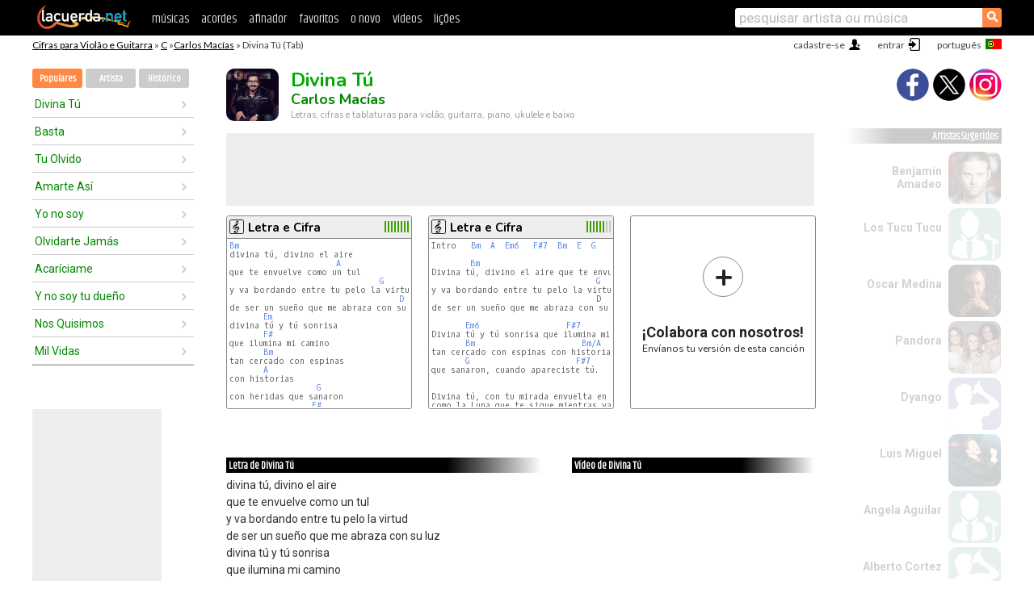

--- FILE ---
content_type: text/html; charset=UTF-8
request_url: https://cifras.lacuerda.net/carlos_macias/divina_tu
body_size: 16726
content:
<!DOCTYPE HTML PUBLIC "-//W3C//DTD HTML 4.01 Transitional//EN" "http://www.w3.org/TR/html4/loose.dtd">
<HTML lang='pt'>
<HEAD>
<META HTTP-EQUIV="Content-Language" CONTENT="pt">
<META HTTP-EQUIV="Content-Type" CONTENT="text/html; charset=UTF-8">
<META HTTP-EQUIV="Content-Script-Type" CONTENT="text/javascript">
<meta name="viewport" content="width=device-width, initial-scale=1.0">
<META NAME="description" CONTENT="Cifra de Divina Tú, Carlos Macías: Cifras e Tablaturas para Violão.">
<META NAME="keywords" CONTENT="divina tu carlos macias, divina tu carlos macias cifras, letra, tablatura, violão, guitarra, baixo, ukulele">
<META NAME="date" CONTENT="2025-11-14">
<TITLE>DIVINA TU: Cifra para violão, ukulele, baixo e piano (Carlos Macías)</TITLE>
<link rel='dns-prefetch' href='https://cdn.lacuerda.net'>
<link rel='dns-prefetch' href='https://www.googletagmanager.com'>
<link rel='dns-prefetch' href='https://fonts.googleapis.com'>
<link rel='dns-prefetch' href='https://fonts.gstatic.com'>
<link rel='dns-prefetch' href='https://cdn.insurads.com'>

<link rel='apple-touch-icon' href='//cdn.lacuerda.net/IMG/lc-favicon-196.png'>
<link rel='icon' href='//cdn.lacuerda.net/IMG/lc-favicon-32.png' type='image/png' sizes='32x32'/>
<link rel='icon' href='//cdn.lacuerda.net/IMG/lc-favicon-192.png' type='image/png' sizes='192x192'/>
<script src="//cdn.lacuerda.net/UTIL/mainJS.js"></script>
<script src='//cdn.lacuerda.net/ARCH/arch.js'></script>
<script src='/LANG/mainJSpatch.php?lang=PT'></script>
<script>
if (decodeURI(DO.cookie).indexOf('lc_stats=1') != -1 || 2 != 1) ADS('https://www.googletagmanager.com/gtag/js?id=UA-8916411-2');
window.dataLayer = window.dataLayer || []; function gtag(){dataLayer.push(arguments);} gtag('js', new Date());
gtag('config', 'UA-8916411-2', {'cookie_domain':'.lacuerda.net'});
var myAds = [{adu:'/37756251/728top', sz:[728, 90], id:'div-gpt-ad-1430236222398-0'}, {adu:'/37756251/160ros', sz:[160,600], id:'div-gpt-ad-1430236222398-1'}, {adu:'/37756251/300bot', sz:[300,250], id:'div-gpt-ad-1430236222398-2'}]; 

function tOpen(v) { f = 'carlos_macias/divina_tu';sOpen(f,v); } banTxtExp='Carlos Macías'; movilVer='r=crmc001';
</script>
<script async='async' src='https://www.googletagservices.com/tag/js/gpt.js'></script>
<script async='async' src="//acordes.lacuerda.net/UTIL/pb.js"></script>
<script async='async' src="//acordes.lacuerda.net/UTIL/pb_imp.js"></script>
<script async src="https://cdn.insurads.com/bootstrap/55QXK4XS.js"></script>


<LINK href="//acordes.lacuerda.net/UTIL/estilo.css" rel="stylesheet" type="text/css">
<meta property="og:site_name" content="LaCuerda.net" />
<meta property="og:type" content="website" />
<meta property="og:image" content="https://lacuerda.net/Promo/lcicon.gif" />
<meta property="og:url" content="https://cifras.lacuerda.net/carlos_macias/divina_tu" />
<meta property="og:title" content="DIVINA TU: Cifra para violão, ukulele, baixo e piano (Carlos Macías)" />
<script type="application/ld+json">
{"@context":"http://schema.org","@type":"MusicRecording","byArtist": { "@context":"http://schema.org", "@type":"MusicGroup", "name":"Carlos Macías", "url":"https://cifras.lacuerda.net/carlos_macias/" },
"name":"Divina Tú", "url":"https://cifras.lacuerda.net/carlos_macias/divina_tu",
"description":"Cifra de Divina Tú, Carlos Macías: Cifras e Tablaturas para Violão.",
"datePublished":"2025-11-14", "dateModified":"2025-11-14"}
</script>
<script type="application/ld+json">
{ "@context":"http://schema.org", "@type":"CreativeWork", "name":"Divina Tú" }
</script>
<script type="application/ld+json">
{ "@context": "http://schema.org", "@type": "BreadcrumbList", "itemListElement": [ 
  { "@type": "ListItem", "position": 1, "item": { "@id": "https://cifras.lacuerda.net/tabs/c/", "name": "C" } },
  { "@type": "ListItem", "position": 2, "item": { "@id": "https://cifras.lacuerda.net/carlos_macias/", "name": "Carlos Macías" } },
  { "@type": "ListItem", "position": 3, "item": { "@id": "https://cifras.lacuerda.net/carlos_macias/divina_tu", "name": "Divina Tú" }}
]}
</script>
<link rel='canonical' href='https://acordes.lacuerda.net/carlos_macias/divina_tu' />
<link rel='alternate' hreflang='es' href='https://acordes.lacuerda.net/carlos_macias/divina_tu' />
<link rel='alternate' hreflang='en' href='https://chords.lacuerda.net/carlos_macias/divina_tu' />
<link rel='alternate' hreflang='pt' href='https://cifras.lacuerda.net/carlos_macias/divina_tu' />
<script src="//lacuerda.net/UTIL/cal.php?c=crmc001"></script>
<script>function rLaunch() { if (typeof(rLoaded) == 'undefined') setTimeout('rLaunch()', 50); else rLoaded(); }</script>
<meta property="og:description" content="divina tú, divino el aire que te envuelve como un tul y va bordando entre tu pelo la virtud de ser un sueño que me abraza con su luz divina tú y t�" />  <style>#ban728 { border:0 }#r_main td.c2 a { font-size:14px }#r_main td.c2 div { font-size:14px }</style>
</HEAD>

<BODY onload="; bidStart();">
<div id='mTopCont'></div>
<div id='mMask' style='display:none'></div>
<div id='mHead'>
	<div class='mhTit' ><a href='/tabs/'>Cifras para Violão e Guitarra</a> &raquo <a href=/tabs/c/>C</a> &raquo;<a href=/carlos_macias/>Carlos Macías</a> &raquo; Divina Tú (Tab)</div>
</div>
<script>mShTop();</script>
<div id='mCols'><div id='mLeft'>
<div id='mlMenu'>
<div class='mlTit tlTit'>
<a id='mlOpt1' class='sel' href='javascript:showPops()'>Populares</a>
<a id='mlOpt2' href='javascript:bandList("carlos_macias", 0)'>Artista</a>
<a id='mlOpt3' href='javascript:listHist()'>Histórico</a>
</div>
<div id='tNav' class='tNav'><div class='rList'><ul><li onclick='w.location="divina_tu"'><a href='divina_tu'>Divina Tú</a></li><li onclick='w.location="basta"'><a href='basta'>Basta</a></li><li onclick='w.location="tu_olvido"'><a href='tu_olvido'>Tu Olvido</a></li><li onclick='w.location="amarte_asi"'><a href='amarte_asi'>Amarte Así</a></li><li onclick='w.location="yo_no_soy"'><a href='yo_no_soy'>Yo no soy</a></li><li onclick='w.location="olvidarte_jamas"'><a href='olvidarte_jamas'>Olvidarte Jamás</a></li><li onclick='w.location="acariciame"'><a href='acariciame'>Acaríciame</a></li><li onclick='w.location="y_no_soy_tu_duenio"'><a href='y_no_soy_tu_duenio'>Y no soy tu dueño</a></li><li onclick='w.location="nos_quisimos"'><a href='nos_quisimos'>Nos Quisimos</a></li><li onclick='w.location="mil_vidas"'><a href='mil_vidas'>Mil Vidas</a></li></ul></div></div>

<div id=mSwitch style="display:none"></div>
</div>
<div id=ban160><div id='div-gpt-ad-1430236222398-1' style='height:600px; width:160px;'><script>googletag.cmd.push(function() { googletag.display('div-gpt-ad-1430236222398-1'); });</script></div></div><button ontouchstart="aBmark(); return false;" onclick="aBmark()" class=a_bmark>Adiciones LaCuerda<br>aos seus favoritos</button></div>

<div class='mBody'>
 
<div id='t_loader' class='rLoader' style='display:none'></div>
<form name=fcol method=get charset='utf-8' action='//lacuerda.net//Evolucion/envio/'><input type=hidden name=status value='P'><input type=hidden name=req_band value='Carlos Macías'><input type=hidden name=req_rola value='Divina Tú'></form>
<script>fcol=DO.forms.fcol; var mLoginAct = null;function colab(b,r) { if (LC_USER==null || LC_USER == '') { mLoginAct=function() {fcol.submit();}; mLogin(); } else fcol.submit(); }</script>
<img src='//cdn.lacuerda.net/FOTOS/carlos_macias.jpg' class='bFoto'><div id=r_head><H1>Divina Tú <br><A href="./">Carlos Macías</A></H1><H2>Letras, cifras e tablaturas para violão, guitarra, piano, ukulele e baixo</H2></div>
<div class=clear></div><div id=ban728><div id='div-gpt-ad-1430236222398-0'><script>googletag.cmd.push(function() { googletag.display('div-gpt-ad-1430236222398-0'); });</script></div></div>
<div id=a_cont><div id='rThumbs' class='rThumbs'><ul>
<li id='liElm1' onclick='tOpen(1)'><div class='rtHead'><div class='tipoIcon tiR'></div><div class='rtLabel'><a href='divina_tu.shtml'>Letra e Cifra</a></div><div id='cal1' class='mCalImg rtMejor'></div></div>
<div class='rtBody'><pre><A>Bm</A>
divina tú, divino el aire
                      <A>A</A>
que te envuelve como un tul
                               <A>G</A>
y va bordando entre tu pelo la virtud
                                   <A>D</A>
de ser un sueño que me abraza con su luz
       <A>Em</A>
divina tú y tú sonrisa
       <A>F#</A>
que ilumina mi camino
       <A>Bm</A>
tan cercado con espinas
       <A>A</A>
con historias
                  <A>G</A>
con heridas que sanaron
                 <A>F#</A>
cuando apareciste tú
</pre></div></li>

<li id='liElm2' onclick='tOpen(2)'><div class='rtHead'><div class='tipoIcon tiR'></div><div class='rtLabel'><a href='divina_tu-2.shtml'>Letra e Cifra</a></div><div id='cal2' class='mCalImg rtMejor'></div></div>
<div class='rtBody'><pre>Intro   <A>Bm</A>  <A>A</A>  <A>Em6</A>   <A>F#7</A>  <A>Bm</A>  <A>E</A>  <A>G</A>   <A>F#7</A>

        <A>Bm</A>                                         <A>A</A>
Divina tú, divino el aire que te envuelve como un tul,
                                  <A>G</A>
y va bordando entre tu pelo la virtud,               Em6  X4545X
<span>                                  D                       042000</span>
de ser un sueño que me abraza con su luz.

       <A>Em6</A>                  <A>F#7</A>
Divina tú y tú sonrisa que ilumina mi camino,
       <A>Bm</A>                      <A>Bm/A</A>
tan cercado con espinas con historias con heridas
       <A>G</A>                      <A>F#7</A>
que sanaron, cuando apareciste tú.


Divina tú, con tu mirada envuelta en magia que da paz,
como la Luna que te sigue mientras vas,
llena de flores que perfumen tu andar.
</pre></div></li>

<li id='rInvCol' onclick='alert("hola")'><div class='ricPlus'>&plus;</div><em>¡Colabora con nosotros!</em><br>Envíanos tu versión de esta canción</li>
</ul><br clear='all'></div>
<script>vList=[]</script>
<div id=banTxt></div>
</div>
<div id='rLeftCol'>
<div class=a_tit>Letra de Divina Tú</div><div class=rLetra>divina tú, divino el aire<br>
que te envuelve como un tul<br>
y va bordando entre tu pelo la virtud<br>
de ser un sueño que me abraza con su luz<br>
divina tú y tú sonrisa<br>
que ilumina mi camino<br>
tan cercado con espinas<br>
con historias<br>
con heridas que sanaron<br>
cuando apareciste tú<br>
divina tú, con tu mirada envuelta<br>
en magia que da paz<br>
como la luna que te sigue mientras vas<br>
llena de flores que perfumen tu andar<br>
divina tú que apareciste<br>
cuando menos lo esperaba<br>
cuando nadie me miraba<br>
y era solo una ilusión<br>
era solo una ilusión<br>
poder hallarte<br>
divina tú con tu fuerza tu llanto tu encanto<br>
porque tú son tus manos<br>
que pintan mis versos de azul<br>
divina tú, el suspiro callado<br>
de mi alma eres tú<br>
es tu voz mi canción más amada y es que tú<br>
cuando Dios me mando algún milagro<br>
fuiste tú</div><br>
</div>
<div id='rRightCol'>
<div class='a_tit r_vtit'>Vídeo de Divina Tú</div><center>
<iframe id=ytFrame style="width:300px; height:240px" frameborder=0 allowfullscreen></iframe><script>ytVid = "//www.youtube.com/embed/VsNg62nmM0c"</script><a class='a_rlink r_vrlink' href="//videos.lacuerda.net/carlos_macias/divina_tu">[ver mais vídeos]</A><br><br>
<ul class='a_extra r_extra'><li>Extras</li>
<li><A href="https://lacuerda.net/Recursos/acordes/">Cifras para Violão e Guitarra</A></li>
<li><A href="https://lacuerda.net/Recursos/afinador/">Afinador de Guitarra</A></li>
<li><A href="https://lacuerda.net/blog.php">Blog de LaCuerda <sup style='color:#a00; font-weight:bold'>¡nuevo!</sup></A></li>
<li><A href="https://lacuerda.net/Recursos/cursoguitarra/">Aprender a tocar Guitarra</A></li>
<li><A href="https://lacuerda.net/Evolucion/">Acordes Guitarra</A></li>
</ul>
</center><ul class='a_extra a_otras'><li>Outras músicas de Carlos Macías</li>
<li><a href=tu_olvido>Tu Olvido, Carlos Macías</A></li>
<li><a href=mi_corazon_jamas>Mi corazón jamás, Carlos Macías</A></li>
<li><a href=dios_despues_de_dios>Dios después de Dios, Carlos Macías</A></li>
<li><a href=olvidarte_jamas>Olvidarte Jamás, Carlos Macías</A></li>
<li><a href=quedate_conmigo>Quédate Conmigo, Carlos Macías</A></li>
</ul>
<A class=a_rlink href="/carlos_macias/">[ver todas as musicas]</A>
</div><br clear=all><br>
<ul class=a_extra>
<li>Outras músicas interessantes</li>
<li><a href=/maranatha_music/la_cancion_del_espiritu>Cifra de La canción del espíritu</A></li><li><a href=/marama/era_tranquila>Cifra de Era Tranquila</A></li><li><a href=/manu_chao/je_ne_taime_plus>Cifra de Je ne t'aime plus</A></li><li><a href=/manu_chao/bala_perdida>Cifra de Bala Perdida</A></li><li><a href=/maldita/mojado>Cifra de Mojado</A></li><li><a href=/mac_salvador/y_lo_se>Cifra de Y lo sé</A></li><li><a href=/mac_salvador/un_amor_me_esta_matando>Cifra de Un amor me está matando</A></li><li><a href=/luis_silva/cumpleanios>Cifra de Cumpleaños</A></li><li><a href=/luis_miguel/luz_de_luna>Cifra de Luz de luna</A></li><li><a href=/luis_miguel/dame_tu_amor>Cifra de Dame tu amor</A></li></ul>
<div id='ban300'><div id='div-gpt-ad-1430236222398-2' style='height:250px; width:300px;'><script>googletag.cmd.push(function() { googletag.display('div-gpt-ad-1430236222398-2'); });</script></div></div>
<br clear=all style='height:1px; mrgin:0; padding:0'><center><A class=a_rlink style='display:inline' href="//acordes.lacuerda.net/carlos_macias/divina_tu">[Divina Tú acordes]</A><A class=a_rlink style='display:inline' href="//chords.lacuerda.net/carlos_macias/divina_tu">[Divina Tú chords]</A></center></div><div id='mRight'>
<div id='mrShare'><div class='shareBut insta' onclick='w.location="//instagram.com/lacuerdanet/"'></div><div class='shareBut tweet' onclick='tShare(1)'></div><div class='shareBut fbook' onclick='tShare(0)'></div></div>
<div class='mrPopList'><div class='a_tit'>Artistas Sugeridos</div><ul>
<li onclick='window.location="/PT/benjamin_amadeo/"'><div><a href='/PT/benjamin_amadeo/'>Benjamín Amadeo</a></div><img src='//cdn.lacuerda.net/FOTOS/benjamin_amadeo.jpg' class='bFoto'></li>
<li onclick='window.location="/PT/tucu_tucu/"'><div><a href='/PT/tucu_tucu/'>Los Tucu Tucu</a></div><img src='//cdn.lacuerda.net/IMG/artist0.png' class='bFoto bNoFoto' style='opacity:0.6; background:#488'></li>
<li onclick='window.location="/PT/oscar_medina/"'><div><a href='/PT/oscar_medina/'>Oscar Medina</a></div><img src='//cdn.lacuerda.net/FOTOS/oscar_medina.jpg' class='bFoto'></li>
<li onclick='window.location="/PT/pandora/"'><div><a href='/PT/pandora/'>Pandora</a></div><img src='//cdn.lacuerda.net/FOTOS/pandora.jpg' class='bFoto'></li>
<li onclick='window.location="/PT/dyango/"'><div><a href='/PT/dyango/'>Dyango</a></div><img src='//cdn.lacuerda.net/IMG/artist1.png' class='bFoto bNoFoto' style='opacity:0.6; background:#448'></li>
<li onclick='window.location="/PT/luis_miguel/"'><div><a href='/PT/luis_miguel/'>Luis Miguel</a></div><img src='//cdn.lacuerda.net/FOTOS/luis_miguel.jpg' class='bFoto'></li>
<li onclick='window.location="/PT/angela_aguilar/"'><div><a href='/PT/angela_aguilar/'>Angela Aguilar</a></div><img src='//cdn.lacuerda.net/IMG/artist0.png' class='bFoto bNoFoto' style='opacity:0.6; background:#488'></li>
<li onclick='window.location="/PT/alberto_cortez/"'><div><a href='/PT/alberto_cortez/'>Alberto Cortez</a></div><img src='//cdn.lacuerda.net/IMG/artist1.png' class='bFoto bNoFoto' style='opacity:0.6; background:#488'></li>
<li onclick='window.location="/PT/sandro/"'><div><a href='/PT/sandro/'>Sandro</a></div><img src='//cdn.lacuerda.net/IMG/artist2.png' class='bFoto bNoFoto' style='opacity:0.6; background:#448'></li>
<li onclick='window.location="/PT/harold_y_elena/"'><div><a href='/PT/harold_y_elena/'>Harold y Elena</a></div><img src='//cdn.lacuerda.net/FOTOS/harold_y_elena.jpg' class='bFoto'></li>
</ul></div>
<script>rLaunch(); aStats('rola')</script>
</div>
</div>
<div id='ban320'>
<div id='div-gpt-ad-1430236222398-3' style='height:50px; width:320px;'><script>googletag.cmd.push(function() { googletag.display('div-gpt-ad-1430236222398-3'); });</script></div></div>
<div id='mBot'>
<b>&copy;</b> LaCuerda<font color=#a0a0a0>.net</font> &middot <a href=//lacuerda.net/Extras/legal.php>notícia legal</a> &middot; <a href=//lacuerda.net/Extras/privpol.php>privacidade</a> &middot; <a title='Acordes de Guitarra' href='//lacuerda.net/'>es</a>
 &middot; <a title='Guitar Chords' href='//chords.lacuerda.net/'>en</a>
 &middot; <a title='Cifras de Violão' href='//cifras.lacuerda.net/'>pt</a>
 &middot; <a href=//lacuerda.net/Extras/contacto.php>contato</a></div>
</body></html>
<font style="font-size:8px">DINAMICO</font>


--- FILE ---
content_type: text/html; charset=utf-8
request_url: https://www.google.com/recaptcha/api2/aframe
body_size: 268
content:
<!DOCTYPE HTML><html><head><meta http-equiv="content-type" content="text/html; charset=UTF-8"></head><body><script nonce="BRIzaxZPAC7_dAFooFMCNA">/** Anti-fraud and anti-abuse applications only. See google.com/recaptcha */ try{var clients={'sodar':'https://pagead2.googlesyndication.com/pagead/sodar?'};window.addEventListener("message",function(a){try{if(a.source===window.parent){var b=JSON.parse(a.data);var c=clients[b['id']];if(c){var d=document.createElement('img');d.src=c+b['params']+'&rc='+(localStorage.getItem("rc::a")?sessionStorage.getItem("rc::b"):"");window.document.body.appendChild(d);sessionStorage.setItem("rc::e",parseInt(sessionStorage.getItem("rc::e")||0)+1);localStorage.setItem("rc::h",'1763083966686');}}}catch(b){}});window.parent.postMessage("_grecaptcha_ready", "*");}catch(b){}</script></body></html>

--- FILE ---
content_type: application/javascript; charset=utf-8
request_url: https://fundingchoicesmessages.google.com/f/AGSKWxWe_wS9CZlrdmY5z201jw-OoJ48kQTFDssZ_KdRG9hVjMANkQ2na50CzYGVE670d_ngKnt0e4yVmyzDA-dwFdPqqWNzodwwWX5A7ErNUlCS2dqwPkFlcEv2OWOWibr6Wk-p0xCFK-VeUzF6L2giZ6unpqYeA_zhaBpv_PwppQTrpI8VILHraoIwsjK-/_/sponsoredheadline./banners/ad11./securepubads./deliverjs.nmi?_ad/full_
body_size: -1289
content:
window['929b7089-4d24-4403-89ab-671845133acf'] = true;

--- FILE ---
content_type: text/javascript; charset=UTF-8
request_url: https://lacuerda.net/UTIL/cal.php?c=crmc001
body_size: 74
content:
trcal=[];
trcal[0]=['R',9.14,7, 1];
trcal[1]=['R',8.45,28, 2];
